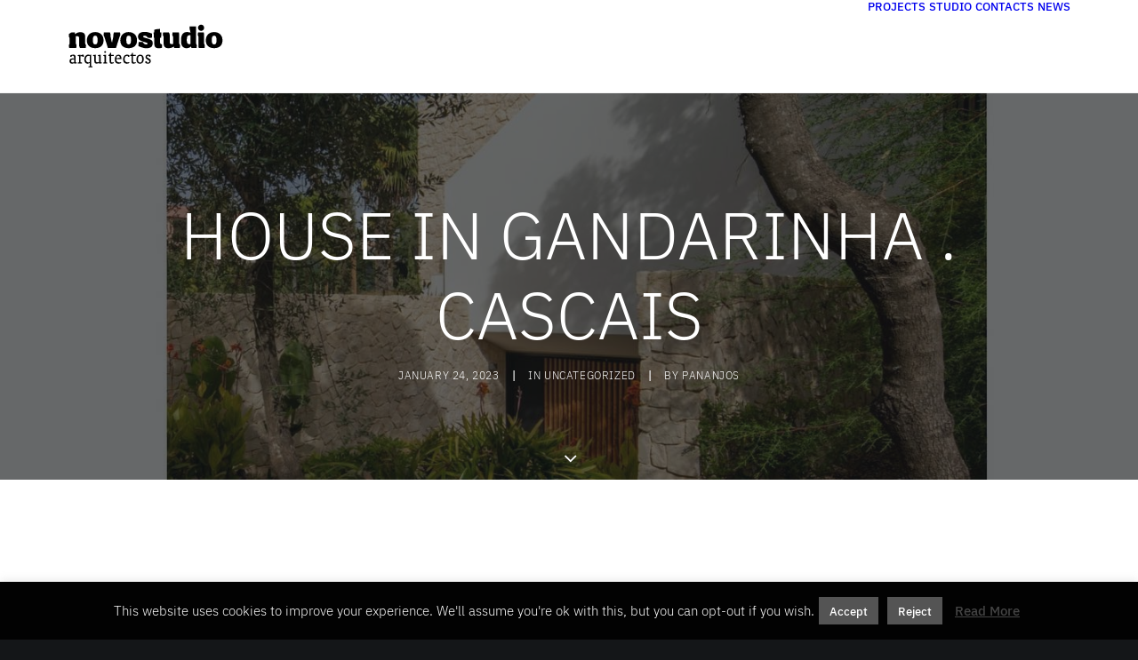

--- FILE ---
content_type: text/css
request_url: https://www.novostudio.pt/wp-content/uploads/uncode-fonts/uncodefont.css?ver=2.10.4
body_size: 279
content:
@font-face {
	font-family: "IBM Plex";
	src: url('ibm-plex/IBMPlexSans-Light-webfont.eot');
	src: url('ibm-plex/IBMPlexSans-Light-webfont.eot?#iefix') format('embedded-opentype'),
		url('ibm-plex/IBMPlexSans-Light-webfont.ttf') format('truetype'),
		url('ibm-plex/IBMPlexSans-Light-webfont.woff') format('woff'),
		url('ibm-plex/IBMPlexSans-Light-webfont.svg#IBMPlexSansLight') format('svg');
	font-weight: 200;
	font-style: normal;
}
@font-face {
	font-family: "IBM Plex";
	src: url('ibm-plex/IBMPlexSans-LightItalic-webfont.eot');
	src: url('ibm-plex/IBMPlexSans-LightItalic-webfont.eot?#iefix') format('embedded-opentype'),
		url('ibm-plex/IBMPlexSans-LightItalic-webfont.ttf') format('truetype'),
		url('ibm-plex/IBMPlexSans-LightItalic-webfont.woff') format('woff'),
		url('ibm-plex/IBMPlexSans-LightItalic-webfont.svg#IBMPlexSansLightItalic') format('svg');
	font-weight: 200;
	font-style: italic;
}
@font-face {
	font-family: "IBM Plex";
	src: url('ibm-plex/IBMPlexSans-Regular-webfont.eot');
	src: url('ibm-plex/IBMPlexSans-Regular-webfont.eot?#iefix') format('embedded-opentype'),
		url('ibm-plex/IBMPlexSans-Regular-webfont.ttf') format('truetype'),
		url('ibm-plex/IBMPlexSans-Regular-webfont.woff') format('woff'),
		url('ibm-plex/IBMPlexSans-Regular-webfont.svg#IBMPlexSansRegular') format('svg');
	font-weight: 400;
	font-style: normal;
}
@font-face {
	font-family: "IBM Plex";
	src: url('ibm-plex/IBMPlexSans-Italic-webfont.eot');
	src: url('ibm-plex/IBMPlexSans-Italic-webfont.eot?#iefix') format('embedded-opentype'),
		url('ibm-plex/IBMPlexSans-Italic-webfont.ttf') format('truetype'),
		url('ibm-plex/IBMPlexSans-Italic-webfont.woff') format('woff'),
		url('ibm-plex/IBMPlexSans-Italic-webfont.svg#IBMPlexSansItalic') format('svg');
	font-weight: 400;
	font-style: italic;
}
@font-face {
	font-family: "IBM Plex";
	src: url('ibm-plex/IBMPlexSans-Text-webfont.eot');
	src: url('ibm-plex/IBMPlexSans-Text-webfont.eot?#iefix') format('embedded-opentype'),
		url('ibm-plex/IBMPlexSans-Text-webfont.ttf') format('truetype'),
		url('ibm-plex/IBMPlexSans-Text-webfont.woff') format('woff'),
		url('ibm-plex/IBMPlexSans-Text-webfont.svg#IBMPlexSansText') format('svg');
	font-weight: 400;
	font-style: normal;
}
@font-face {
	font-family: "IBM Plex";
	src: url('ibm-plex/IBMPlexSans-TextItalic-webfont.eot');
	src: url('ibm-plex/IBMPlexSans-TextItalic-webfont.eot?#iefix') format('embedded-opentype'),
		url('ibm-plex/IBMPlexSans-TextItalic-webfont.ttf') format('truetype'),
		url('ibm-plex/IBMPlexSans-TextItalic-webfont.woff') format('woff'),
		url('ibm-plex/IBMPlexSans-TextItalic-webfont.svg#IBMPlexSansTextItalic') format('svg');
	font-weight: 400;
	font-style: italic;
}
@font-face {
	font-family: "IBM Plex";
	src: url('ibm-plex/IBMPlexSans-Medium-webfont.eot');
	src: url('ibm-plex/IBMPlexSans-Medium-webfont.eot?#iefix') format('embedded-opentype'),
		url('ibm-plex/IBMPlexSans-Medium-webfont.ttf') format('truetype'),
		url('ibm-plex/IBMPlexSans-Medium-webfont.woff') format('woff'),
		url('ibm-plex/IBMPlexSans-Medium-webfont.svg#IBMPlexSansMedium') format('svg');
	font-weight: 400;
	font-style: normal;
}
@font-face {
	font-family: "IBM Plex";
	src: url('ibm-plex/IBMPlexSans-MediumItalic-webfont.eot');
	src: url('ibm-plex/IBMPlexSans-MediumItalic-webfont.eot?#iefix') format('embedded-opentype'),
		url('ibm-plex/IBMPlexSans-MediumItalic-webfont.ttf') format('truetype'),
		url('ibm-plex/IBMPlexSans-MediumItalic-webfont.woff') format('woff'),
		url('ibm-plex/IBMPlexSans-MediumItalic-webfont.svg#IBMPlexSansMediumItalic') format('svg');
	font-weight: 400;
	font-style: italic;
}


--- FILE ---
content_type: image/svg+xml
request_url: https://www.novostudio.pt/wp-content/uploads/2018/05/novostudiologowhite-2.svg
body_size: 5827
content:
<?xml version="1.0" encoding="UTF-8"?>
<svg width="119px" height="34px" viewBox="0 0 119 34" version="1.1" xmlns="http://www.w3.org/2000/svg" xmlns:xlink="http://www.w3.org/1999/xlink">
    <!-- Generator: Sketch 50.2 (55047) - http://www.bohemiancoding.com/sketch -->
    <title>novostudiologowhite</title>
    <desc>Created with Sketch.</desc>
    <defs></defs>
    <g id="novostudiologowhite" stroke="none" stroke-width="1" fill="none" fill-rule="evenodd">
        <path d="M59.773216,15.6356202 C60.3751582,15.6985668 61.0020152,15.7178569 61.1196132,15.0518409 C61.2342214,14.3929318 60.6442383,14.4477563 58.1378068,13.603053 C55.8944758,12.8456628 53.888334,12.3573188 53.888334,9.74706391 C53.888334,7.64748901 55.1968606,5.57938743 60.8156523,6.17839575 C63.2493326,6.79161781 64.6146651,7.3368169 64.6146651,7.3368169 C64.6146651,7.3368169 64.7452188,9.14399452 64.490091,10.5389732 C62.7739577,10.7988819 61.3627819,10.5095304 61.3627819,10.5095304 C61.3627819,10.5095304 60.6163337,9.08510896 59.190209,8.96429203 C58.5942464,8.91352861 57.926529,8.99271954 57.8428152,9.5968042 C57.7461457,10.2993699 58.6351067,10.3440417 60.3562229,10.8811186 C63.0141366,11.7126234 65.0242648,12.1207613 65.0890434,14.3614584 C65.1817265,17.4874696 63.7874928,18.6651809 59.5220745,18.5474098 C57.2229343,18.3199897 54.2401313,16.9443011 54.2401313,16.9443011 C54.2401313,16.9443011 54.1504379,15.6112538 54.4005828,13.8619464 C55.9303531,13.6659996 57.6335307,13.868038 57.6335307,13.868038 C57.6335307,13.868038 58.2055751,15.4681009 59.773216,15.6356202 Z M104.45929,2.89400271 C104.45929,4.21588207 103.407884,5.28902069 102.11032,5.28902069 C100.812756,5.28902069 99.7603538,4.21588207 99.7603538,2.89400271 C99.7603538,1.57110808 100.812756,0.5 102.11032,0.5 C103.407884,0.5 104.45929,1.57110808 104.45929,2.89400271 Z M70.7763103,13.6731065 C70.7763103,14.9584362 70.7593682,15.4285055 72.2223668,15.5990705 L72.2223668,18.2113559 C72.2223668,18.2113559 68.6306454,19.2479449 67.1098444,17.715905 C66.3095802,16.9097819 66.3673826,15.7929868 66.3673826,14.7563978 L66.3673826,10.4729808 L65.991667,10.4729808 L65.8282257,6.40277004 L66.2906449,6.40277004 L66.2527744,4.49508086 C66.2527744,4.49508086 67.737698,3.77728616 70.7763103,3.77728616 L70.7763103,6.40987692 L71.7699136,6.40987692 L71.6064723,10.4729808 L70.7763103,10.4729808 L70.7763103,13.6731065 Z M104.397501,8.64042143 L104.397501,15.0254439 C104.397501,15.0254439 104.691496,15.5635361 104.960576,16.0671092 C105.074188,17.273248 104.791156,18.2976537 104.791156,18.2976537 L100.319442,18.2976537 C100.043386,17.0935455 100.074281,15.7178569 100.074281,15.7178569 L100.112151,9.683102 L99.5749875,8.64042143 C99.5749875,8.64042143 99.5460863,7.5195652 99.8490505,6.41901434 C100.420098,6.40987692 103.69889,6.40987692 104.155329,6.41901434 C104.37159,7.0099005 104.397501,8.64042143 104.397501,8.64042143 Z M94.6949609,18.2976537 L94.4757105,17.2001487 C94.4757105,17.2001487 92.5383336,19.1636776 89.7977026,18.3829363 C86.6863391,17.4915307 86.8218757,14.3959776 86.8218757,12.1837079 C86.8218757,7.38250398 89.025343,6.17636521 91.4659994,6.17636521 C92.3011444,6.17636521 93.2588703,6.3530219 94.0392027,6.663694 C94.0392027,6.663694 93.8040067,5.37937957 93.5588449,4.63011155 C93.5588449,4.63011155 93.186119,3.52753015 93.3954036,1.88990234 L98.3265461,1.88990234 L98.3265461,15.0254439 L98.8437779,16.070155 C98.8437779,16.070155 98.9524065,16.9635912 98.6833264,18.2976537 L94.6949609,18.2976537 Z M94.0392027,8.64042143 C92.2104544,8.29116913 91.1839636,9.12571969 91.1839636,12.1837079 C91.1839636,13.5157399 91.2776433,16.0721856 94.0392027,15.3188565 C94.0053185,14.04571 94.0392027,8.64042143 94.0392027,8.64042143 Z M112.109845,6.18651789 C115.302929,6.18651789 118.5,8.0454742 118.5,12.5573266 C118.5,16.7310947 115.704556,18.4986769 112.109845,18.4986769 C108.516131,18.4986769 105.72268,16.7310947 105.72268,12.5573266 C105.72268,8.0454742 108.942673,6.18651789 112.109845,6.18651789 Z M112.109845,15.6356202 C113.429334,15.6356202 113.920655,14.6954817 113.920655,12.3634104 C113.920655,9.64350654 113.256924,8.96429203 112.109845,8.96429203 C110.965756,8.96429203 110.304019,9.64350654 110.304019,12.3634104 C110.304019,14.6954817 110.796336,15.6356202 112.109845,15.6356202 Z M85.4050101,8.75920783 L85.4050101,15.0254439 L85.9780511,16.0671092 C85.9780511,16.0671092 86.0816968,16.9229804 85.8056405,18.2976537 L81.4555118,18.2976537 C81.4555118,18.2976537 81.2741319,17.2153777 81.2731353,17.2001487 C81.2631694,17.1554769 81.2362613,17.1707059 81.2163295,17.201164 C80.9771472,17.5047292 79.7363888,18.5474098 76.980809,18.5474098 C74.6398119,18.5474098 73.4588491,17.2529426 73.4588491,14.9828027 L73.4588491,9.683102 L72.9535764,8.64042143 C72.9535764,8.64042143 72.8848115,8.20284079 72.9336445,7.58149657 C72.9844708,6.95609128 73.0980824,6.40987692 73.0980824,6.40987692 L77.4133304,6.40987692 C77.4133304,6.40987692 78.1906729,7.38859559 78.1906729,8.91048281 L78.1906729,14.3391225 C78.1906729,15.6051621 80.0114485,15.456933 80.6482714,15.3087038 C80.6552476,15.3087038 80.6731863,15.3026122 80.6731863,15.2812916 L80.6731863,9.683102 L80.1679136,8.64042143 C80.1679136,8.64042143 80.1041316,8.26274162 80.1549579,7.65662643 C80.2017977,7.04746543 80.3134162,6.40987692 80.3134162,6.40987692 L85.0831106,6.40987692 C85.0831106,6.40987692 85.4050101,7.46372545 85.4050101,8.75920783 Z M46.7410582,6.18651789 C49.9321492,6.18651789 53.1292198,8.0454742 53.1292198,12.5573266 C53.1292198,16.7310947 50.3387592,18.4986769 46.7410582,18.4986769 C43.1453505,18.4986769 40.3528967,16.7310947 40.3528967,12.5573266 C40.3528967,8.0454742 43.5748821,6.18651789 46.7410582,6.18651789 Z M46.7410582,15.6356202 C48.0585543,15.6356202 48.5508712,14.6954817 48.5508712,12.3634104 C48.5508712,9.64350654 47.8881368,8.96429203 46.7410582,8.96429203 C45.5969694,8.96429203 44.9322418,9.64350654 44.9322418,12.3634104 C44.9322418,14.6954817 45.4255554,15.6356202 46.7410582,15.6356202 Z M40.2644896,7.59164925 C40.3063465,8.24852786 40.2654862,8.79068115 40.2654862,8.79068115 L39.7612101,9.83336172 L37.0714055,18.2976537 L30.8277499,18.2976537 L28.140935,9.83539225 L27.6326726,8.79068115 C27.6326726,8.79068115 27.5967952,8.18456596 27.6326726,7.59164925 C27.6735329,7.00177836 27.7801683,6.40987692 27.7801683,6.40987692 L32.4661489,6.40987692 L32.9046499,8.28609279 L32.889701,9.47700253 L33.7896245,13.8812365 C33.7896245,13.8812365 33.8534065,13.9553511 33.9430998,13.9553511 C34.0298034,13.9553511 34.1095309,13.8812365 34.1095309,13.8812365 L35.010451,9.47700253 L34.9915157,8.28609279 L35.4738668,6.40987692 L40.118987,6.40987692 C40.118987,6.40987692 40.2256225,6.93578592 40.2644896,7.59164925 Z M21.146138,6.18651789 C24.337229,6.18651789 27.5362927,8.0454742 27.5362927,12.5573266 C27.5362927,16.7310947 24.7428424,18.4986769 21.146138,18.4986769 C17.5524234,18.4986769 14.7579765,16.7310947 14.7579765,12.5573266 C14.7579765,8.0454742 17.9779687,6.18651789 21.146138,6.18651789 Z M21.146138,15.6356202 C22.4646306,15.6356202 22.955951,14.6954817 22.955951,12.3634104 C22.955951,9.64350654 22.2942132,8.96429203 21.146138,8.96429203 C20.0010526,8.96429203 19.3383182,9.64350654 19.3383182,12.3634104 C19.3383182,14.6954817 19.8296386,15.6356202 21.146138,15.6356202 Z M1.56536724,10.6658817 L1.00029898,9.74503337 L1.00029898,7.79368765 C1.00029898,7.79368765 1.97197721,6.82918274 3.094141,6.40987692 L5.50988259,6.40987692 C5.50988259,6.40987692 5.76002745,7.8657717 5.76401382,7.88303126 C5.76800019,7.9266878 5.79690139,7.91348931 5.81882644,7.88100073 C6.0540224,7.57540496 7.23299199,6.26266302 9.98657863,6.26266302 C12.3285723,6.26266302 13.5135215,7.4556033 13.5135215,9.72574327 L13.5135215,15.0254439 L14.016801,16.0671092 C14.016801,16.0671092 14.0825761,16.5067204 14.0357362,17.1290799 C13.9859066,17.7524547 13.8712984,18.2976537 13.8712984,18.2976537 L9.55405724,18.2976537 C9.55405724,18.2976537 8.77771124,17.3219809 8.77771124,15.7980631 L8.77771124,10.3724692 C8.77771124,9.1064296 6.95992549,9.25567404 6.31911615,9.39882687 C6.31512978,9.40085741 6.29719111,9.40694902 6.29719111,9.43131546 L6.29719111,15.0254439 L6.80246379,16.0671092 C6.80246379,16.0671092 6.86425256,16.4478349 6.8154195,17.0569959 C6.76558985,17.6641263 6.65596461,18.2976537 6.65596461,18.2976537 L1.22154264,18.2976537 C1.22154264,18.2976537 1.1408186,17.8235234 1.07305027,17.2306067 C1.00827172,16.6508885 1.07305027,16.0671092 1.07305027,16.0671092 L1.56536724,15.0203676 L1.56536724,10.6658817 Z M6.09832026,29.2370836 L7.04615999,29.4386605 L7.04615999,30.1403032 L5.01578101,30.3987352 L5.01578101,29.8250163 C4.60303202,30.2268779 4.0667055,30.4271627 3.43522427,30.4271627 C2.24022946,30.4271627 1.5,29.653159 1.5,28.4036406 C1.5,26.8388352 2.43301043,26.3374773 4.54865791,26.3374773 C4.69942251,26.3374773 4.8501871,26.351691 5.01578101,26.351691 L5.01578101,25.7624662 C5.01578101,24.684805 4.72660956,24.295865 3.81955042,24.295865 C3.7651763,24.295865 3.61317593,24.3113709 3.35242732,24.3255846 L3.07808518,25.0866667 L1.97948085,25.0866667 L1.97948085,24.1679412 C2.72094609,23.680797 3.42163074,23.4650063 4.27307999,23.4650063 C5.07015512,23.4650063 5.6188394,23.7092245 5.90677507,24.2247962 C6.08472673,24.5413753 6.09832026,25.0440254 6.09832026,25.77668 L6.09832026,29.2370836 Z M5.01578101,29.2655111 L5.01578101,27.0675475 C3.36602085,27.1541222 2.65174267,27.3401932 2.65174267,28.3170659 C2.65174267,29.0070792 3.09167871,29.4089409 3.90234737,29.4089409 C4.19028304,29.4089409 4.54865791,29.3520858 5.01578101,29.2655111 Z M9.86002057,24.1537274 C10.4927376,23.7092245 11.0550154,23.4650063 11.6321225,23.4650063 C11.8928711,23.4650063 12.1128391,23.5231535 12.3464007,23.6523694 L12.3464007,25.1008805 L11.425748,25.1008805 L11.095796,24.5542969 C10.6570957,24.5698028 10.2455825,24.6266578 9.86002057,24.7416601 L9.86002057,29.2797249 L11.0006413,29.5239431 L11.0006413,30.2695192 L7.82964159,30.2695192 L7.82964159,29.5239431 L8.77748132,29.2797249 L8.77748132,24.6550854 L7.82964159,24.4548006 L7.82964159,23.7660795 L9.86002057,23.5231535 L9.86002057,24.1537274 Z M18.0705123,32.2374784 L19.0307098,32.4816966 L19.0307098,33.2272727 L16.0388976,33.2272727 L16.0388976,32.4816966 L17.0003308,32.2374784 L17.0003308,29.83923 C16.4788336,30.2268779 15.8609459,30.4129489 15.2418224,30.4129489 C13.7588919,30.4129489 12.7986945,29.1647227 12.7986945,27.168336 C12.7986945,24.9290232 14.0876082,23.4650063 15.9017265,23.4650063 C16.2860526,23.4650063 16.6703788,23.551581 17.0831278,23.680797 L18.0705123,23.4805122 L18.0705123,32.2374784 Z M17.0003308,24.4405869 C16.7123951,24.3966534 16.4652401,24.3682259 16.2860526,24.3682259 C14.8031222,24.3682259 13.9504371,25.3593124 13.9504371,27.0106925 C13.9504371,28.5625763 14.6103412,29.3662996 15.8609459,29.3662996 C16.1760686,29.3662996 16.5616305,29.2952308 17.0003308,29.2086561 L17.0003308,24.4405869 Z M21.5107162,27.4836229 C21.5107162,28.7615688 21.7022614,29.3352877 22.9392725,29.3378721 C23.365615,29.3378721 23.7635347,29.2797249 24.1898772,29.1660148 L24.1898772,24.6550854 L23.2420375,24.4548006 L23.2420375,23.7673717 L25.2724165,23.5231535 L25.2724165,29.2370836 L26.2202562,29.4386605 L26.2202562,30.1403032 L24.1898772,30.3690155 L24.1898772,29.7681612 C23.5707538,30.1829445 22.9664596,30.3690155 22.3213848,30.3690155 C20.9212513,30.3690155 20.4405347,29.6105178 20.4405347,28.0599261 L20.4405347,24.6550854 L19.4803372,24.4548006 L19.4803372,23.7673717 L21.5107162,23.5231535 L21.5107162,27.4836229 Z M29.3353518,29.2784327 L30.2411752,29.5239431 L30.2411752,30.2695192 L27.303737,30.2695192 L27.303737,29.5239431 L28.2515768,29.2797249 L28.2515768,24.6550854 L27.303737,24.4548006 L27.303737,23.7673717 L29.3353518,23.5231535 L29.3353518,29.2784327 Z M29.4441,21.4544058 C29.4441,21.8989088 29.1981807,22.1573407 28.7310576,22.1573407 C28.2651703,22.1573407 28.0180152,21.9131225 28.0180152,21.4544058 C28.0180152,20.9956891 28.2651703,20.7669769 28.7310576,20.7669769 C29.1845872,20.7669769 29.4441,21.0099029 29.4441,21.4544058 Z M33.2671001,24.4405869 L33.2671001,28.0302065 C33.2671001,28.9502242 33.32271,29.4089409 34.2285333,29.4089409 C34.5584854,29.4089409 34.929218,29.3520858 35.3679183,29.2655111 L35.3679183,29.9542322 C34.6820629,30.2695192 34.1049558,30.4271627 33.6378327,30.4271627 C32.3625125,30.4271627 32.1845608,29.596304 32.1845608,28.2459971 L32.1845608,24.4405869 L31.2775017,24.4405869 L31.2775017,23.7815854 L32.1845608,23.2505078 L32.6096676,22.0294169 L33.2671001,22.0294169 L33.2671001,23.6239419 L35.3679183,23.6239419 L35.3679183,24.4405869 L33.2671001,24.4405869 Z M40.9645502,29.911591 C40.3343047,30.2553054 39.6756364,30.4271627 38.9601225,30.4271627 C37.1064594,30.4271627 36.1326684,29.3236583 36.1326684,27.1825497 C36.1326684,24.814021 37.174427,23.4805122 38.9329354,23.4805122 C40.4022724,23.4805122 41.2388923,24.5116556 41.2388923,26.4085461 C41.2388923,26.4511873 41.2252988,26.6230446 41.2252988,26.909904 L37.284411,26.909904 C37.284411,26.9951866 37.2708175,27.0817613 37.2708175,27.168336 C37.2708175,28.6052175 38.0542991,29.3805133 39.469262,29.3805133 C39.9499786,29.3805133 40.4294594,29.3378721 40.9645502,29.2370836 L40.9645502,29.911591 Z M37.2980046,26.2366888 L40.019182,25.9640431 L40.019182,25.9201097 C40.019182,24.870876 39.5520589,24.3255846 38.7413902,24.3255846 C37.8207376,24.3255846 37.367208,24.943237 37.2980046,26.2366888 Z M47.2385819,29.911591 C46.5799136,30.2553054 45.8940582,30.4129489 45.1377637,30.4129489 C43.5040686,30.4129489 42.489497,29.2228699 42.489497,27.1980556 C42.489497,24.8993035 43.7648172,23.4805122 45.4677157,23.4805122 C46.099197,23.4805122 46.649117,23.6226498 47.2385819,23.923723 L47.2385819,25.0866667 L46.2227745,25.0866667 L45.9348388,24.2816512 L45.8384484,24.2816512 C44.4247213,24.2816512 43.6140526,25.2300964 43.6140526,26.8672627 C43.6140526,28.5328566 44.3962985,29.3520858 45.9756194,29.3520858 C46.3883684,29.3520858 46.7998816,29.3094446 47.2385819,29.2086561 L47.2385819,29.911591 Z M50.0128976,24.4405869 L50.0128976,28.0302065 C50.0128976,28.9502242 50.0672718,29.4089409 50.9743309,29.4089409 C51.3030472,29.4089409 51.6737798,29.3520858 52.1137158,29.2655111 L52.1137158,29.9542322 C51.4266247,30.2695192 50.8507534,30.4271627 50.3836303,30.4271627 C49.1083101,30.4271627 48.9303584,29.596304 48.9303584,28.2459971 L48.9303584,24.4405869 L48.0232993,24.4405869 L48.0232993,23.7815854 L48.9303584,23.2505078 L49.3542294,22.0294169 L50.0128976,22.0294169 L50.0128976,23.6239419 L52.1137158,23.6239419 L52.1137158,24.4405869 L50.0128976,24.4405869 Z M58.2989665,26.7949018 C58.2989665,29.0510126 57.1472239,30.4271627 55.3602926,30.4271627 C53.713004,30.4271627 52.629229,29.1944423 52.629229,27.1114809 C52.629229,24.870876 53.7945652,23.4805122 55.5802607,23.4805122 C57.228785,23.4805122 58.2989665,24.7132325 58.2989665,26.7949018 Z M55.4294961,29.5381568 C56.5145069,29.5381568 57.0780204,28.6620726 57.0780204,26.9538374 C57.0780204,25.2016689 56.5701168,24.3824397 55.4566831,24.3824397 C54.4124529,24.3824397 53.8353458,25.2727377 53.8353458,26.9964787 C53.8353458,28.6917922 54.3716723,29.5381568 55.4294961,29.5381568 Z M59.4803678,29.83923 L59.4803678,28.6052175 L60.5913299,28.6052175 L60.9076884,29.5536627 C61.0856401,29.5678765 61.2240469,29.5820902 61.3056081,29.5820902 C62.1446996,29.5820902 62.6118227,29.1944423 62.6118227,28.6194313 C62.6118227,27.9875652 62.0619026,27.7575608 61.0856401,27.168336 C60.1118491,26.5946171 59.6323682,26.2069691 59.6323682,25.2727377 C59.6323682,24.2105824 60.3725977,23.4650063 61.581186,23.4650063 C62.2398543,23.4650063 62.8441485,23.5942223 63.4756297,23.8810817 L63.4756297,25.0866667 L62.4598223,25.0866667 L62.1854802,24.3255846 C61.9926992,24.3113709 61.8419346,24.295865 61.7591377,24.295865 C61.0856401,24.295865 60.6877204,24.6124441 60.6877204,25.0866667 C60.6877204,25.5751031 61.0312659,25.7469603 61.5391696,26.0338197 C62.9133519,26.8104077 63.6671749,27.1838419 63.6671749,28.3041443 C63.6671749,29.5820902 62.8305549,30.4129489 61.5947795,30.4129489 C60.838485,30.4129489 60.1934102,30.2126642 59.4803678,29.83923 Z" fill="#FFFFFF"></path>
    </g>
</svg>

--- FILE ---
content_type: image/svg+xml
request_url: https://www.novostudio.pt/wp-content/uploads/2018/05/novostudiologoblack-2.svg
body_size: 5828
content:
<?xml version="1.0" encoding="UTF-8"?>
<svg width="119px" height="34px" viewBox="0 0 119 34" version="1.1" xmlns="http://www.w3.org/2000/svg" xmlns:xlink="http://www.w3.org/1999/xlink">
    <!-- Generator: Sketch 50.2 (55047) - http://www.bohemiancoding.com/sketch -->
    <title>novostudiologoblack</title>
    <desc>Created with Sketch.</desc>
    <defs></defs>
    <g id="novostudiologoblack" stroke="none" stroke-width="1" fill="none" fill-rule="evenodd">
        <path d="M59.773216,15.6356202 C60.3751582,15.6985668 61.0020152,15.7178569 61.1196132,15.0518409 C61.2342214,14.3929318 60.6442383,14.4477563 58.1378068,13.603053 C55.8944758,12.8456628 53.888334,12.3573188 53.888334,9.74706391 C53.888334,7.64748901 55.1968606,5.57938743 60.8156523,6.17839575 C63.2493326,6.79161781 64.6146651,7.3368169 64.6146651,7.3368169 C64.6146651,7.3368169 64.7452188,9.14399452 64.490091,10.5389732 C62.7739577,10.7988819 61.3627819,10.5095304 61.3627819,10.5095304 C61.3627819,10.5095304 60.6163337,9.08510896 59.190209,8.96429203 C58.5942464,8.91352861 57.926529,8.99271954 57.8428152,9.5968042 C57.7461457,10.2993699 58.6351067,10.3440417 60.3562229,10.8811186 C63.0141366,11.7126234 65.0242648,12.1207613 65.0890434,14.3614584 C65.1817265,17.4874696 63.7874928,18.6651809 59.5220745,18.5474098 C57.2229343,18.3199897 54.2401313,16.9443011 54.2401313,16.9443011 C54.2401313,16.9443011 54.1504379,15.6112538 54.4005828,13.8619464 C55.9303531,13.6659996 57.6335307,13.868038 57.6335307,13.868038 C57.6335307,13.868038 58.2055751,15.4681009 59.773216,15.6356202 Z M104.45929,2.89400271 C104.45929,4.21588207 103.407884,5.28902069 102.11032,5.28902069 C100.812756,5.28902069 99.7603538,4.21588207 99.7603538,2.89400271 C99.7603538,1.57110808 100.812756,0.5 102.11032,0.5 C103.407884,0.5 104.45929,1.57110808 104.45929,2.89400271 Z M70.7763103,13.6731065 C70.7763103,14.9584362 70.7593682,15.4285055 72.2223668,15.5990705 L72.2223668,18.2113559 C72.2223668,18.2113559 68.6306454,19.2479449 67.1098444,17.715905 C66.3095802,16.9097819 66.3673826,15.7929868 66.3673826,14.7563978 L66.3673826,10.4729808 L65.991667,10.4729808 L65.8282257,6.40277004 L66.2906449,6.40277004 L66.2527744,4.49508086 C66.2527744,4.49508086 67.737698,3.77728616 70.7763103,3.77728616 L70.7763103,6.40987692 L71.7699136,6.40987692 L71.6064723,10.4729808 L70.7763103,10.4729808 L70.7763103,13.6731065 Z M104.397501,8.64042143 L104.397501,15.0254439 C104.397501,15.0254439 104.691496,15.5635361 104.960576,16.0671092 C105.074188,17.273248 104.791156,18.2976537 104.791156,18.2976537 L100.319442,18.2976537 C100.043386,17.0935455 100.074281,15.7178569 100.074281,15.7178569 L100.112151,9.683102 L99.5749875,8.64042143 C99.5749875,8.64042143 99.5460863,7.5195652 99.8490505,6.41901434 C100.420098,6.40987692 103.69889,6.40987692 104.155329,6.41901434 C104.37159,7.0099005 104.397501,8.64042143 104.397501,8.64042143 Z M94.6949609,18.2976537 L94.4757105,17.2001487 C94.4757105,17.2001487 92.5383336,19.1636776 89.7977026,18.3829363 C86.6863391,17.4915307 86.8218757,14.3959776 86.8218757,12.1837079 C86.8218757,7.38250398 89.025343,6.17636521 91.4659994,6.17636521 C92.3011444,6.17636521 93.2588703,6.3530219 94.0392027,6.663694 C94.0392027,6.663694 93.8040067,5.37937957 93.5588449,4.63011155 C93.5588449,4.63011155 93.186119,3.52753015 93.3954036,1.88990234 L98.3265461,1.88990234 L98.3265461,15.0254439 L98.8437779,16.070155 C98.8437779,16.070155 98.9524065,16.9635912 98.6833264,18.2976537 L94.6949609,18.2976537 Z M94.0392027,8.64042143 C92.2104544,8.29116913 91.1839636,9.12571969 91.1839636,12.1837079 C91.1839636,13.5157399 91.2776433,16.0721856 94.0392027,15.3188565 C94.0053185,14.04571 94.0392027,8.64042143 94.0392027,8.64042143 Z M112.109845,6.18651789 C115.302929,6.18651789 118.5,8.0454742 118.5,12.5573266 C118.5,16.7310947 115.704556,18.4986769 112.109845,18.4986769 C108.516131,18.4986769 105.72268,16.7310947 105.72268,12.5573266 C105.72268,8.0454742 108.942673,6.18651789 112.109845,6.18651789 Z M112.109845,15.6356202 C113.429334,15.6356202 113.920655,14.6954817 113.920655,12.3634104 C113.920655,9.64350654 113.256924,8.96429203 112.109845,8.96429203 C110.965756,8.96429203 110.304019,9.64350654 110.304019,12.3634104 C110.304019,14.6954817 110.796336,15.6356202 112.109845,15.6356202 Z M85.4050101,8.75920783 L85.4050101,15.0254439 L85.9780511,16.0671092 C85.9780511,16.0671092 86.0816968,16.9229804 85.8056405,18.2976537 L81.4555118,18.2976537 C81.4555118,18.2976537 81.2741319,17.2153777 81.2731353,17.2001487 C81.2631694,17.1554769 81.2362613,17.1707059 81.2163295,17.201164 C80.9771472,17.5047292 79.7363888,18.5474098 76.980809,18.5474098 C74.6398119,18.5474098 73.4588491,17.2529426 73.4588491,14.9828027 L73.4588491,9.683102 L72.9535764,8.64042143 C72.9535764,8.64042143 72.8848115,8.20284079 72.9336445,7.58149657 C72.9844708,6.95609128 73.0980824,6.40987692 73.0980824,6.40987692 L77.4133304,6.40987692 C77.4133304,6.40987692 78.1906729,7.38859559 78.1906729,8.91048281 L78.1906729,14.3391225 C78.1906729,15.6051621 80.0114485,15.456933 80.6482714,15.3087038 C80.6552476,15.3087038 80.6731863,15.3026122 80.6731863,15.2812916 L80.6731863,9.683102 L80.1679136,8.64042143 C80.1679136,8.64042143 80.1041316,8.26274162 80.1549579,7.65662643 C80.2017977,7.04746543 80.3134162,6.40987692 80.3134162,6.40987692 L85.0831106,6.40987692 C85.0831106,6.40987692 85.4050101,7.46372545 85.4050101,8.75920783 Z M46.7410582,6.18651789 C49.9321492,6.18651789 53.1292198,8.0454742 53.1292198,12.5573266 C53.1292198,16.7310947 50.3387592,18.4986769 46.7410582,18.4986769 C43.1453505,18.4986769 40.3528967,16.7310947 40.3528967,12.5573266 C40.3528967,8.0454742 43.5748821,6.18651789 46.7410582,6.18651789 Z M46.7410582,15.6356202 C48.0585543,15.6356202 48.5508712,14.6954817 48.5508712,12.3634104 C48.5508712,9.64350654 47.8881368,8.96429203 46.7410582,8.96429203 C45.5969694,8.96429203 44.9322418,9.64350654 44.9322418,12.3634104 C44.9322418,14.6954817 45.4255554,15.6356202 46.7410582,15.6356202 Z M40.2644896,7.59164925 C40.3063465,8.24852786 40.2654862,8.79068115 40.2654862,8.79068115 L39.7612101,9.83336172 L37.0714055,18.2976537 L30.8277499,18.2976537 L28.140935,9.83539225 L27.6326726,8.79068115 C27.6326726,8.79068115 27.5967952,8.18456596 27.6326726,7.59164925 C27.6735329,7.00177836 27.7801683,6.40987692 27.7801683,6.40987692 L32.4661489,6.40987692 L32.9046499,8.28609279 L32.889701,9.47700253 L33.7896245,13.8812365 C33.7896245,13.8812365 33.8534065,13.9553511 33.9430998,13.9553511 C34.0298034,13.9553511 34.1095309,13.8812365 34.1095309,13.8812365 L35.010451,9.47700253 L34.9915157,8.28609279 L35.4738668,6.40987692 L40.118987,6.40987692 C40.118987,6.40987692 40.2256225,6.93578592 40.2644896,7.59164925 Z M21.146138,6.18651789 C24.337229,6.18651789 27.5362927,8.0454742 27.5362927,12.5573266 C27.5362927,16.7310947 24.7428424,18.4986769 21.146138,18.4986769 C17.5524234,18.4986769 14.7579765,16.7310947 14.7579765,12.5573266 C14.7579765,8.0454742 17.9779687,6.18651789 21.146138,6.18651789 Z M21.146138,15.6356202 C22.4646306,15.6356202 22.955951,14.6954817 22.955951,12.3634104 C22.955951,9.64350654 22.2942132,8.96429203 21.146138,8.96429203 C20.0010526,8.96429203 19.3383182,9.64350654 19.3383182,12.3634104 C19.3383182,14.6954817 19.8296386,15.6356202 21.146138,15.6356202 Z M1.56536724,10.6658817 L1.00029898,9.74503337 L1.00029898,7.79368765 C1.00029898,7.79368765 1.97197721,6.82918274 3.094141,6.40987692 L5.50988259,6.40987692 C5.50988259,6.40987692 5.76002745,7.8657717 5.76401382,7.88303126 C5.76800019,7.9266878 5.79690139,7.91348931 5.81882644,7.88100073 C6.0540224,7.57540496 7.23299199,6.26266302 9.98657863,6.26266302 C12.3285723,6.26266302 13.5135215,7.4556033 13.5135215,9.72574327 L13.5135215,15.0254439 L14.016801,16.0671092 C14.016801,16.0671092 14.0825761,16.5067204 14.0357362,17.1290799 C13.9859066,17.7524547 13.8712984,18.2976537 13.8712984,18.2976537 L9.55405724,18.2976537 C9.55405724,18.2976537 8.77771124,17.3219809 8.77771124,15.7980631 L8.77771124,10.3724692 C8.77771124,9.1064296 6.95992549,9.25567404 6.31911615,9.39882687 C6.31512978,9.40085741 6.29719111,9.40694902 6.29719111,9.43131546 L6.29719111,15.0254439 L6.80246379,16.0671092 C6.80246379,16.0671092 6.86425256,16.4478349 6.8154195,17.0569959 C6.76558985,17.6641263 6.65596461,18.2976537 6.65596461,18.2976537 L1.22154264,18.2976537 C1.22154264,18.2976537 1.1408186,17.8235234 1.07305027,17.2306067 C1.00827172,16.6508885 1.07305027,16.0671092 1.07305027,16.0671092 L1.56536724,15.0203676 L1.56536724,10.6658817 Z M6.09832026,29.2370836 L7.04615999,29.4386605 L7.04615999,30.1403032 L5.01578101,30.3987352 L5.01578101,29.8250163 C4.60303202,30.2268779 4.0667055,30.4271627 3.43522427,30.4271627 C2.24022946,30.4271627 1.5,29.653159 1.5,28.4036406 C1.5,26.8388352 2.43301043,26.3374773 4.54865791,26.3374773 C4.69942251,26.3374773 4.8501871,26.351691 5.01578101,26.351691 L5.01578101,25.7624662 C5.01578101,24.684805 4.72660956,24.295865 3.81955042,24.295865 C3.7651763,24.295865 3.61317593,24.3113709 3.35242732,24.3255846 L3.07808518,25.0866667 L1.97948085,25.0866667 L1.97948085,24.1679412 C2.72094609,23.680797 3.42163074,23.4650063 4.27307999,23.4650063 C5.07015512,23.4650063 5.6188394,23.7092245 5.90677507,24.2247962 C6.08472673,24.5413753 6.09832026,25.0440254 6.09832026,25.77668 L6.09832026,29.2370836 Z M5.01578101,29.2655111 L5.01578101,27.0675475 C3.36602085,27.1541222 2.65174267,27.3401932 2.65174267,28.3170659 C2.65174267,29.0070792 3.09167871,29.4089409 3.90234737,29.4089409 C4.19028304,29.4089409 4.54865791,29.3520858 5.01578101,29.2655111 Z M9.86002057,24.1537274 C10.4927376,23.7092245 11.0550154,23.4650063 11.6321225,23.4650063 C11.8928711,23.4650063 12.1128391,23.5231535 12.3464007,23.6523694 L12.3464007,25.1008805 L11.425748,25.1008805 L11.095796,24.5542969 C10.6570957,24.5698028 10.2455825,24.6266578 9.86002057,24.7416601 L9.86002057,29.2797249 L11.0006413,29.5239431 L11.0006413,30.2695192 L7.82964159,30.2695192 L7.82964159,29.5239431 L8.77748132,29.2797249 L8.77748132,24.6550854 L7.82964159,24.4548006 L7.82964159,23.7660795 L9.86002057,23.5231535 L9.86002057,24.1537274 Z M18.0705123,32.2374784 L19.0307098,32.4816966 L19.0307098,33.2272727 L16.0388976,33.2272727 L16.0388976,32.4816966 L17.0003308,32.2374784 L17.0003308,29.83923 C16.4788336,30.2268779 15.8609459,30.4129489 15.2418224,30.4129489 C13.7588919,30.4129489 12.7986945,29.1647227 12.7986945,27.168336 C12.7986945,24.9290232 14.0876082,23.4650063 15.9017265,23.4650063 C16.2860526,23.4650063 16.6703788,23.551581 17.0831278,23.680797 L18.0705123,23.4805122 L18.0705123,32.2374784 Z M17.0003308,24.4405869 C16.7123951,24.3966534 16.4652401,24.3682259 16.2860526,24.3682259 C14.8031222,24.3682259 13.9504371,25.3593124 13.9504371,27.0106925 C13.9504371,28.5625763 14.6103412,29.3662996 15.8609459,29.3662996 C16.1760686,29.3662996 16.5616305,29.2952308 17.0003308,29.2086561 L17.0003308,24.4405869 Z M21.5107162,27.4836229 C21.5107162,28.7615688 21.7022614,29.3352877 22.9392725,29.3378721 C23.365615,29.3378721 23.7635347,29.2797249 24.1898772,29.1660148 L24.1898772,24.6550854 L23.2420375,24.4548006 L23.2420375,23.7673717 L25.2724165,23.5231535 L25.2724165,29.2370836 L26.2202562,29.4386605 L26.2202562,30.1403032 L24.1898772,30.3690155 L24.1898772,29.7681612 C23.5707538,30.1829445 22.9664596,30.3690155 22.3213848,30.3690155 C20.9212513,30.3690155 20.4405347,29.6105178 20.4405347,28.0599261 L20.4405347,24.6550854 L19.4803372,24.4548006 L19.4803372,23.7673717 L21.5107162,23.5231535 L21.5107162,27.4836229 Z M29.3353518,29.2784327 L30.2411752,29.5239431 L30.2411752,30.2695192 L27.303737,30.2695192 L27.303737,29.5239431 L28.2515768,29.2797249 L28.2515768,24.6550854 L27.303737,24.4548006 L27.303737,23.7673717 L29.3353518,23.5231535 L29.3353518,29.2784327 Z M29.4441,21.4544058 C29.4441,21.8989088 29.1981807,22.1573407 28.7310576,22.1573407 C28.2651703,22.1573407 28.0180152,21.9131225 28.0180152,21.4544058 C28.0180152,20.9956891 28.2651703,20.7669769 28.7310576,20.7669769 C29.1845872,20.7669769 29.4441,21.0099029 29.4441,21.4544058 Z M33.2671001,24.4405869 L33.2671001,28.0302065 C33.2671001,28.9502242 33.32271,29.4089409 34.2285333,29.4089409 C34.5584854,29.4089409 34.929218,29.3520858 35.3679183,29.2655111 L35.3679183,29.9542322 C34.6820629,30.2695192 34.1049558,30.4271627 33.6378327,30.4271627 C32.3625125,30.4271627 32.1845608,29.596304 32.1845608,28.2459971 L32.1845608,24.4405869 L31.2775017,24.4405869 L31.2775017,23.7815854 L32.1845608,23.2505078 L32.6096676,22.0294169 L33.2671001,22.0294169 L33.2671001,23.6239419 L35.3679183,23.6239419 L35.3679183,24.4405869 L33.2671001,24.4405869 Z M40.9645502,29.911591 C40.3343047,30.2553054 39.6756364,30.4271627 38.9601225,30.4271627 C37.1064594,30.4271627 36.1326684,29.3236583 36.1326684,27.1825497 C36.1326684,24.814021 37.174427,23.4805122 38.9329354,23.4805122 C40.4022724,23.4805122 41.2388923,24.5116556 41.2388923,26.4085461 C41.2388923,26.4511873 41.2252988,26.6230446 41.2252988,26.909904 L37.284411,26.909904 C37.284411,26.9951866 37.2708175,27.0817613 37.2708175,27.168336 C37.2708175,28.6052175 38.0542991,29.3805133 39.469262,29.3805133 C39.9499786,29.3805133 40.4294594,29.3378721 40.9645502,29.2370836 L40.9645502,29.911591 Z M37.2980046,26.2366888 L40.019182,25.9640431 L40.019182,25.9201097 C40.019182,24.870876 39.5520589,24.3255846 38.7413902,24.3255846 C37.8207376,24.3255846 37.367208,24.943237 37.2980046,26.2366888 Z M47.2385819,29.911591 C46.5799136,30.2553054 45.8940582,30.4129489 45.1377637,30.4129489 C43.5040686,30.4129489 42.489497,29.2228699 42.489497,27.1980556 C42.489497,24.8993035 43.7648172,23.4805122 45.4677157,23.4805122 C46.099197,23.4805122 46.649117,23.6226498 47.2385819,23.923723 L47.2385819,25.0866667 L46.2227745,25.0866667 L45.9348388,24.2816512 L45.8384484,24.2816512 C44.4247213,24.2816512 43.6140526,25.2300964 43.6140526,26.8672627 C43.6140526,28.5328566 44.3962985,29.3520858 45.9756194,29.3520858 C46.3883684,29.3520858 46.7998816,29.3094446 47.2385819,29.2086561 L47.2385819,29.911591 Z M50.0128976,24.4405869 L50.0128976,28.0302065 C50.0128976,28.9502242 50.0672718,29.4089409 50.9743309,29.4089409 C51.3030472,29.4089409 51.6737798,29.3520858 52.1137158,29.2655111 L52.1137158,29.9542322 C51.4266247,30.2695192 50.8507534,30.4271627 50.3836303,30.4271627 C49.1083101,30.4271627 48.9303584,29.596304 48.9303584,28.2459971 L48.9303584,24.4405869 L48.0232993,24.4405869 L48.0232993,23.7815854 L48.9303584,23.2505078 L49.3542294,22.0294169 L50.0128976,22.0294169 L50.0128976,23.6239419 L52.1137158,23.6239419 L52.1137158,24.4405869 L50.0128976,24.4405869 Z M58.2989665,26.7949018 C58.2989665,29.0510126 57.1472239,30.4271627 55.3602926,30.4271627 C53.713004,30.4271627 52.629229,29.1944423 52.629229,27.1114809 C52.629229,24.870876 53.7945652,23.4805122 55.5802607,23.4805122 C57.228785,23.4805122 58.2989665,24.7132325 58.2989665,26.7949018 Z M55.4294961,29.5381568 C56.5145069,29.5381568 57.0780204,28.6620726 57.0780204,26.9538374 C57.0780204,25.2016689 56.5701168,24.3824397 55.4566831,24.3824397 C54.4124529,24.3824397 53.8353458,25.2727377 53.8353458,26.9964787 C53.8353458,28.6917922 54.3716723,29.5381568 55.4294961,29.5381568 Z M59.4803678,29.83923 L59.4803678,28.6052175 L60.5913299,28.6052175 L60.9076884,29.5536627 C61.0856401,29.5678765 61.2240469,29.5820902 61.3056081,29.5820902 C62.1446996,29.5820902 62.6118227,29.1944423 62.6118227,28.6194313 C62.6118227,27.9875652 62.0619026,27.7575608 61.0856401,27.168336 C60.1118491,26.5946171 59.6323682,26.2069691 59.6323682,25.2727377 C59.6323682,24.2105824 60.3725977,23.4650063 61.581186,23.4650063 C62.2398543,23.4650063 62.8441485,23.5942223 63.4756297,23.8810817 L63.4756297,25.0866667 L62.4598223,25.0866667 L62.1854802,24.3255846 C61.9926992,24.3113709 61.8419346,24.295865 61.7591377,24.295865 C61.0856401,24.295865 60.6877204,24.6124441 60.6877204,25.0866667 C60.6877204,25.5751031 61.0312659,25.7469603 61.5391696,26.0338197 C62.9133519,26.8104077 63.6671749,27.1838419 63.6671749,28.3041443 C63.6671749,29.5820902 62.8305549,30.4129489 61.5947795,30.4129489 C60.838485,30.4129489 60.1934102,30.2126642 59.4803678,29.83923 Z" fill="#000000"></path>
    </g>
</svg>